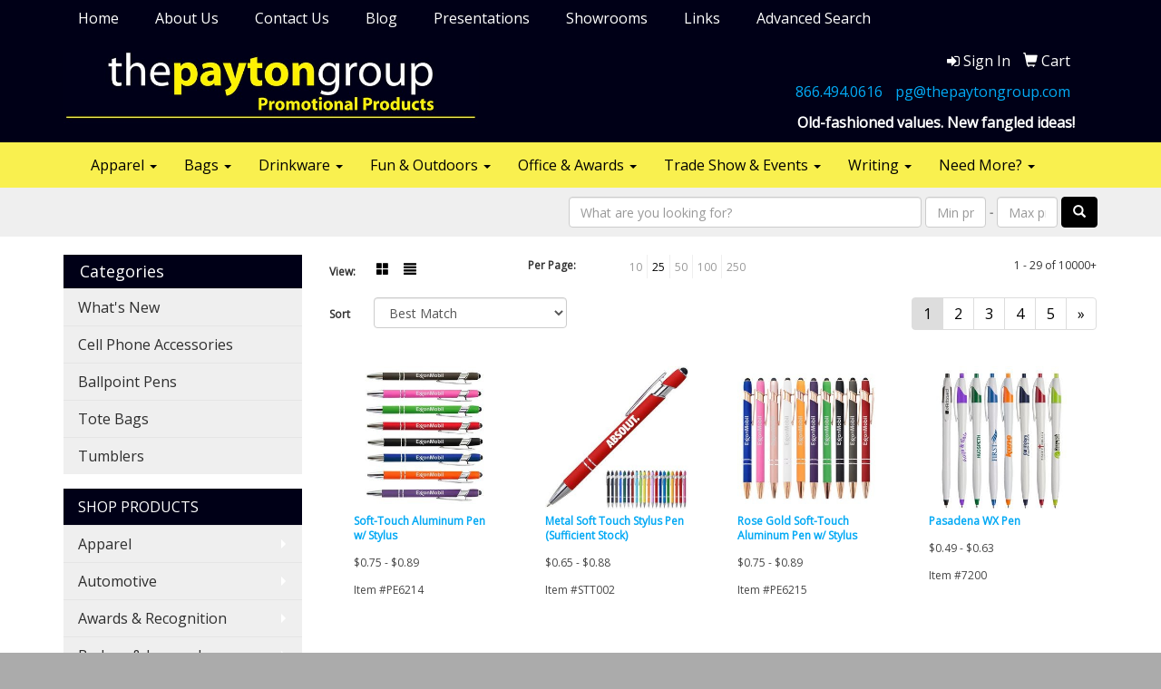

--- FILE ---
content_type: text/html
request_url: https://www.thepaytongroup.com/ws/ws.dll/StartSrch?UID=29409&WENavID=14365963
body_size: 8197
content:
<!DOCTYPE html>  <!-- WebExpress Embedded iFrame Page : Product Search Results List -->
<html lang="en">
  <head>
    <meta charset="utf-8">
    <meta http-equiv="X-UA-Compatible" content="IE=edge">
    <meta name="viewport" content="width=device-width, initial-scale=1">
    <!-- The above 3 meta tags *must* come first in the head; any other head content must come *after* these tags -->
    
    <!-- Bootstrap core CSS -->
    <link href="/distsite/styles/7/common/css/bootstrap.min.css" rel="stylesheet">
	<!-- Flexslider -->
    <link href="/distsite/styles/7/common/css/flexslider.css" rel="stylesheet">
	<!-- Custom styles for this theme -->
    <link href="/we/we.dll/StyleSheet?UN=29409&Type=WETheme-PS&TS=43712.501412037" rel="stylesheet">
	<link href="/distsite/styles/7/common/css/font-awesome.min.css" rel="stylesheet">
  
    <!-- HTML5 shim and Respond.js for IE8 support of HTML5 elements and media queries -->
    <!--[if lt IE 9]>
      <script src="https://oss.maxcdn.com/html5shiv/3.7.2/html5shiv.min.js"></script>
      <script src="https://oss.maxcdn.com/respond/1.4.2/respond.min.js"></script>
    <![endif]-->

		<style>
		.show-more {
  display: none;
  cursor: pointer;
}</style>
</head>

<body style="background:#fff;">

	<div class="col-lg-12 col-md-12 col-sm-12 container page" style="padding:0px;margin:0px;">
      <div id="main-content" class="row" style="margin:0px 2px 0px 0px;">

<!-- main content -->



        <div class="category-header">

        	<!-- Category Banner -->
<!--        	<img class="img-responsive" src="http://placehold.it/1150x175/1893d1/ffffff">
-->

            <!-- Breadcrumbs -->
            <ol class="breadcrumb"  style="display:none;" >
              <li><a href="https://www.thepaytongroup.com" target="_top">Home</a></li>
              <li class="active">Ballpoint Pens</li>
            </ol>

            <!-- Category Text -->
<!--
        	<h1>Custom Tote Bags</h1>
            <p>Lorem ipsum dolor sit amet, consectetur adipiscing elit, sed do eiusmod tempor incididunt ut labore et dolore magna aliqua. Ut enim ad minim veniam, quis nostrud exercitation ullamco laboris nisi ut aliquip ex ea commodo consequat.</p>
        </div>
-->
        	<!-- Hide Section Mobile -->
        	<div class="row pr-list-filters hidden-xs">

               <div id="list-controls" class="col-sm-3">

                  <form class="form-horizontal">
                    <div class="form-group">
                      <label class="col-sm-2 col-xs-3 control-label">View:</label>
                      <div class="col-sm-10 col-xs-9">
			
                          <a href="/ws/ws.dll/StartSrch?UID=29409&WENavID=14365963&View=T&ST=260124084808087186532197150" class="btn btn-control grid"><span class="glyphicon glyphicon-th-large"></span></a>
                          <a href="/ws/ws.dll/StartSrch?UID=29409&WENavID=14365963&View=L&ST=260124084808087186532197150" class="btn btn-control"><span class="glyphicon glyphicon-align-justify"></span></a>
			
                      </div>
                    </div><!--/formgroup-->
                  </form>

               </div>

               <div class="col-sm-4 remove-pad">
                	<div class="form-group" >
                      <label class="col-sm-5 control-label">Per Page:</label>
                      <div class="col-sm-7 remove-pad">
                        <ul class="per-page notranslate">
							<li><a href="/ws/ws.dll/StartSrch?UID=29409&WENavID=14365963&ST=260124084808087186532197150&PPP=10" title="Show 10 per page" onMouseOver="window.status='Show 10 per page';return true;" onMouseOut="window.status='';return true;">10</a></li><li class="active"><a href="/ws/ws.dll/StartSrch?UID=29409&WENavID=14365963&ST=260124084808087186532197150&PPP=25" title="Show 25 per page" onMouseOver="window.status='Show 25 per page';return true;" onMouseOut="window.status='';return true;">25</a></li><li><a href="/ws/ws.dll/StartSrch?UID=29409&WENavID=14365963&ST=260124084808087186532197150&PPP=50" title="Show 50 per page" onMouseOver="window.status='Show 50 per page';return true;" onMouseOut="window.status='';return true;">50</a></li><li><a href="/ws/ws.dll/StartSrch?UID=29409&WENavID=14365963&ST=260124084808087186532197150&PPP=100" title="Show 100 per page" onMouseOver="window.status='Show 100 per page';return true;" onMouseOut="window.status='';return true;">100</a></li><li><a href="/ws/ws.dll/StartSrch?UID=29409&WENavID=14365963&ST=260124084808087186532197150&PPP=250" title="Show 250 per page" onMouseOver="window.status='Show 250 per page';return true;" onMouseOut="window.status='';return true;">250</a></li>
                        </ul>
                      </div>
               		</div><!--/formgroup-->
               </div> <!-- /.col-sm-4 -->
               <div class="col-sm-5">
					<p class="pr-showing">1 - 29 of  10000+</p>
               </div>

            </div><!-- /.row-->
        <!-- /End Hidden Mobile -->

            <div class="row pr-list-filters">

              <div class="col-sm-4 hidden-xs">
<script>
function GoToNewURL(entered)
{
	to=entered.options[entered.selectedIndex].value;
	if (to>"") {
		location=to;
		entered.selectedIndex=0;
	}
}
</script>
                <form class="form-horizontal">
                  <div class="form-group">
                      <label class="col-xs-2 col-sm-2 control-label sort">Sort</label>
                      <div class="col-xs-10 col-sm-10">
                         <select class="form-control sort" onchange="GoToNewURL(this);">
							<option value="/ws/ws.dll/StartSrch?UID=29409&WENavID=14365963&Sort=0" selected>Best Match</option><option value="/ws/ws.dll/StartSrch?UID=29409&WENavID=14365963&Sort=3">Most Popular</option><option value="/ws/ws.dll/StartSrch?UID=29409&WENavID=14365963&Sort=1">Price (Low to High)</option><option value="/ws/ws.dll/StartSrch?UID=29409&WENavID=14365963&Sort=2">Price (High to Low)</option>
                        </select>
                      </div>
                    </div><!--/formgroup-->
                  </form>
                </div><!--/col4-->

                <div class="col-sm-8 col-xs-12">
                      <div class="text-center">
                        <ul class="pagination">
						  <!--
                          <li>
                            <a href="#" aria-label="Previous">
                              <span aria-hidden="true">&laquo;</span>
                            </a>
                          </li>
						  -->
							<li class="active"><a href="/ws/ws.dll/StartSrch?UID=29409&WENavID=14365963&ST=260124084808087186532197150&Start=0" title="Page 1" onMouseOver="window.status='Page 1';return true;" onMouseOut="window.status='';return true;"><span class="notranslate">1<span></a></li><li><a href="/ws/ws.dll/StartSrch?UID=29409&WENavID=14365963&ST=260124084808087186532197150&Start=28" title="Page 2" onMouseOver="window.status='Page 2';return true;" onMouseOut="window.status='';return true;"><span class="notranslate">2<span></a></li><li><a href="/ws/ws.dll/StartSrch?UID=29409&WENavID=14365963&ST=260124084808087186532197150&Start=56" title="Page 3" onMouseOver="window.status='Page 3';return true;" onMouseOut="window.status='';return true;"><span class="notranslate">3<span></a></li><li><a href="/ws/ws.dll/StartSrch?UID=29409&WENavID=14365963&ST=260124084808087186532197150&Start=84" title="Page 4" onMouseOver="window.status='Page 4';return true;" onMouseOut="window.status='';return true;"><span class="notranslate">4<span></a></li><li><a href="/ws/ws.dll/StartSrch?UID=29409&WENavID=14365963&ST=260124084808087186532197150&Start=112" title="Page 5" onMouseOver="window.status='Page 5';return true;" onMouseOut="window.status='';return true;"><span class="notranslate">5<span></a></li>
						  
                          <li>
                            <a href="/ws/ws.dll/StartSrch?UID=29409&WENavID=14365963&Start=28&ST=260124084808087186532197150" aria-label="Next">
                              <span aria-hidden="true">&raquo;</span>
                            </a>
                          </li>
						  
                        </ul>
                      </div>

					<div class="clear"></div>

                </div> <!--/col-12-->

            </div><!--/row-->

        	<div class="clear"></div>

            <div class="row visible-xs-block">
                	<div class="col-xs-12">

                      <p class="pr-showing">1 - 29 of  10000+</p>

                      <div class="btn-group pull-right" role="group">

						  
                          <a href="/ws/ws.dll/StartSrch?UID=29409&WENavID=14365963&View=T&ST=260124084808087186532197150" class="btn btn-control grid"><span class="glyphicon glyphicon-th-large"></span></a>
                          <a href="/ws/ws.dll/StartSrch?UID=29409&WENavID=14365963&View=L&ST=260124084808087186532197150" class="btn btn-control"><span class="glyphicon glyphicon-align-justify"></span></a>
						  

                          <div class="btn-group" role="group">
                            <button type="button" class="btn btn-white dropdown-toggle" data-toggle="dropdown" aria-haspopup="true" aria-expanded="false">
                              Sort <span class="caret"></span>
                            </button>
                            <ul class="dropdown-menu dropdown-menu-right">
								<li class="active"><a href="/ws/ws.dll/StartSrch?UID=29409&WENavID=14365963&Sort=0">Best Match</a></li><li><a href="/ws/ws.dll/StartSrch?UID=29409&WENavID=14365963&Sort=3">Most Popular</a></li><li><a href="/ws/ws.dll/StartSrch?UID=29409&WENavID=14365963&Sort=1">Price (Low to High)</a></li><li><a href="/ws/ws.dll/StartSrch?UID=29409&WENavID=14365963&Sort=2">Price (High to Low)</a></li>
                            </ul>
                          </div>

                      </div>
                    </div><!--/.col12 -->
            </div><!-- row -->

<!-- Product Results List -->
<ul class="thumbnail-list"><a name="0" href="#" alt="Item 0"></a>
<li>
 <a href="https://www.thepaytongroup.com/p/BYNMD-NIFOM/soft-touch-aluminum-pen-w-stylus" target="_parent" alt="Soft-Touch Aluminum Pen w/ Stylus">
 <div class="pr-list-grid">
		<img class="img-responsive" src="/ws/ws.dll/QPic?SN=67961&P=946085052&I=0&PX=300" alt="Soft-Touch Aluminum Pen w/ Stylus">
		<p class="pr-name">Soft-Touch Aluminum Pen w/ Stylus</p>
		<p class="pr-price"  ><span class="notranslate">$0.75</span> - <span class="notranslate">$0.89</span></p>
		<p class="pr-number"  ><span class="notranslate">Item #PE6214</span></p>
 </div>
 </a>
</li>
<a name="1" href="#" alt="Item 1"></a>
<li>
 <a href="https://www.thepaytongroup.com/p/OYPIK-OJNZN/metal-soft-touch-stylus-pen-sufficient-stock" target="_parent" alt="Metal Soft Touch Stylus Pen (Sufficient Stock)">
 <div class="pr-list-grid">
		<img class="img-responsive" src="/ws/ws.dll/QPic?SN=69533&P=716565299&I=0&PX=300" alt="Metal Soft Touch Stylus Pen (Sufficient Stock)">
		<p class="pr-name">Metal Soft Touch Stylus Pen (Sufficient Stock)</p>
		<p class="pr-price"  ><span class="notranslate">$0.65</span> - <span class="notranslate">$0.88</span></p>
		<p class="pr-number"  ><span class="notranslate">Item #STT002</span></p>
 </div>
 </a>
</li>
<a name="2" href="#" alt="Item 2"></a>
<li>
 <a href="https://www.thepaytongroup.com/p/TUSOD-QFOWA/rose-gold-soft-touch-aluminum-pen-w-stylus" target="_parent" alt="Rose Gold Soft-Touch Aluminum Pen w/ Stylus">
 <div class="pr-list-grid">
		<img class="img-responsive" src="/ws/ws.dll/QPic?SN=67961&P=127409532&I=0&PX=300" alt="Rose Gold Soft-Touch Aluminum Pen w/ Stylus">
		<p class="pr-name">Rose Gold Soft-Touch Aluminum Pen w/ Stylus</p>
		<p class="pr-price"  ><span class="notranslate">$0.75</span> - <span class="notranslate">$0.89</span></p>
		<p class="pr-number"  ><span class="notranslate">Item #PE6215</span></p>
 </div>
 </a>
</li>
<a name="3" href="#" alt="Item 3"></a>
<li>
 <a href="https://www.thepaytongroup.com/p/FBQNE-ICCBF/pasadena-wx-pen" target="_parent" alt="Pasadena WX Pen">
 <div class="pr-list-grid">
		<img class="img-responsive" src="/ws/ws.dll/QPic?SN=50018&P=703692343&I=0&PX=300" alt="Pasadena WX Pen">
		<p class="pr-name">Pasadena WX Pen</p>
		<p class="pr-price"  ><span class="notranslate">$0.49</span> - <span class="notranslate">$0.63</span></p>
		<p class="pr-number"  ><span class="notranslate">Item #7200</span></p>
 </div>
 </a>
</li>
<a name="4" href="#" alt="Item 4"></a>
<li>
 <a href="https://www.thepaytongroup.com/p/LXSII-NYUVT/magnetic-journal--metal-pen-set" target="_parent" alt="Magnetic Journal &amp; Metal Pen Set">
 <div class="pr-list-grid">
		<img class="img-responsive" src="/ws/ws.dll/QPic?SN=50018&P=586376597&I=0&PX=300" alt="Magnetic Journal &amp; Metal Pen Set">
		<p class="pr-name">Magnetic Journal &amp; Metal Pen Set</p>
		<p class="pr-price"  ><span class="notranslate">$9.99</span> - <span class="notranslate">$10.99</span></p>
		<p class="pr-number"  ><span class="notranslate">Item #1429</span></p>
 </div>
 </a>
</li>
<a name="5" href="#" alt="Item 5"></a>
<li>
 <a href="https://www.thepaytongroup.com/p/EWTND-MZVMW/granada-velvet-touch-aluminum-stylus-pen" target="_parent" alt="Granada Velvet-Touch Aluminum Stylus Pen">
 <div class="pr-list-grid">
		<img class="img-responsive" src="/ws/ws.dll/QPic?SN=50018&P=945937642&I=0&PX=300" alt="Granada Velvet-Touch Aluminum Stylus Pen">
		<p class="pr-name">Granada Velvet-Touch Aluminum Stylus Pen</p>
		<p class="pr-price"  ><span class="notranslate">$1.65</span> - <span class="notranslate">$2.05</span></p>
		<p class="pr-number"  ><span class="notranslate">Item #7725</span></p>
 </div>
 </a>
</li>
<a name="6" href="#" alt="Item 6"></a>
<li>
 <a href="https://www.thepaytongroup.com/p/GXTOH-NYUXG/glendale-vgc-stylus-gel-pen" target="_parent" alt="Glendale VGC Stylus Gel Pen">
 <div class="pr-list-grid">
		<img class="img-responsive" src="/ws/ws.dll/QPic?SN=50018&P=506376636&I=0&PX=300" alt="Glendale VGC Stylus Gel Pen">
		<p class="pr-name">Glendale VGC Stylus Gel Pen</p>
		<p class="pr-price"  ><span class="notranslate">$1.05</span> - <span class="notranslate">$1.25</span></p>
		<p class="pr-number"  ><span class="notranslate">Item #7520</span></p>
 </div>
 </a>
</li>
<a name="7" href="#" alt="Item 7"></a>
<li>
 <a href="https://www.thepaytongroup.com/p/KBWII-PSCYN/outdoor-multi-functional-tool-pen" target="_parent" alt="Outdoor Multi Functional Tool Pen">
 <div class="pr-list-grid">
		<img class="img-responsive" src="/ws/ws.dll/QPic?SN=69533&P=507172997&I=0&PX=300" alt="Outdoor Multi Functional Tool Pen">
		<p class="pr-name">Outdoor Multi Functional Tool Pen</p>
		<p class="pr-price"  ><span class="notranslate">$1.33</span> - <span class="notranslate">$2.05</span></p>
		<p class="pr-number"  ><span class="notranslate">Item #PAMT003</span></p>
 </div>
 </a>
</li>
<a name="8" href="#" alt="Item 8"></a>
<li>
 <a href="https://www.thepaytongroup.com/p/QUPNF-QMYSY/nfc-scribe" target="_parent" alt="NFC Scribe">
 <div class="pr-list-grid">
		<img class="img-responsive" src="/ws/ws.dll/QPic?SN=50033&P=987539244&I=0&PX=300" alt="NFC Scribe">
		<p class="pr-name">NFC Scribe</p>
		<p class="pr-price"  ><span class="notranslate">$3.75</span> - <span class="notranslate">$4.98</span></p>
		<p class="pr-number"  ><span class="notranslate">Item #720</span></p>
 </div>
 </a>
</li>
<a name="9" href="#" alt="Item 9"></a>
<li>
 <a href="https://www.thepaytongroup.com/p/FZPIF-ITGSS/javalina-metallic-stylus-pen-pat-d709949" target="_parent" alt="Javalina® Metallic Stylus Pen (Pat #D709,949)">
 <div class="pr-list-grid">
		<img class="img-responsive" src="/ws/ws.dll/QPic?SN=50033&P=703994294&I=0&PX=300" alt="Javalina® Metallic Stylus Pen (Pat #D709,949)">
		<p class="pr-name">Javalina® Metallic Stylus Pen (Pat #D709,949)</p>
		<p class="pr-price"  ><span class="notranslate">$0.81</span> - <span class="notranslate">$1.02</span></p>
		<p class="pr-number"  ><span class="notranslate">Item #331</span></p>
 </div>
 </a>
</li>
<a name="10" href="#" alt="Item 10"></a>
<li>
 <a href="https://www.thepaytongroup.com/p/NWWQB-POZLU/6-1-multi-function-tool-pen" target="_parent" alt="6&quot; 1 Multi Function Tool Pen">
 <div class="pr-list-grid">
		<img class="img-responsive" src="/ws/ws.dll/QPic?SN=69533&P=317117910&I=0&PX=300" alt="6&quot; 1 Multi Function Tool Pen">
		<p class="pr-name">6&quot; 1 Multi Function Tool Pen</p>
		<p class="pr-price"  ><span class="notranslate">$0.68</span> - <span class="notranslate">$1.25</span></p>
		<p class="pr-number"  ><span class="notranslate">Item #PAMT001</span></p>
 </div>
 </a>
</li>
<a name="11" href="#" alt="Item 11"></a>
<li>
 <a href="https://www.thepaytongroup.com/p/UUTMB-NBCBI/alexandria-stylus-satin-soft-touch-click-metal-pen" target="_parent" alt="Alexandria Stylus Satin Soft Touch Click Metal Pen">
 <div class="pr-list-grid">
		<img class="img-responsive" src="/ws/ws.dll/QPic?SN=67882&P=935959650&I=0&PX=300" alt="Alexandria Stylus Satin Soft Touch Click Metal Pen">
		<p class="pr-name">Alexandria Stylus Satin Soft Touch Click Metal Pen</p>
		<p class="pr-price"  ><span class="notranslate">$1.49</span> - <span class="notranslate">$1.99</span></p>
		<p class="pr-number"  ><span class="notranslate">Item #MR-4689</span></p>
 </div>
 </a>
</li>
<a name="12" href="#" alt="Item 12"></a>
<li>
 <a href="https://www.thepaytongroup.com/p/JYNKC-PHKYP/athens-soft-touch-metal-ballpoint-pen" target="_parent" alt="Athens Soft Touch Metal Ballpoint Pen">
 <div class="pr-list-grid">
		<img class="img-responsive" src="/ws/ws.dll/QPic?SN=53744&P=576985071&I=0&PX=300" alt="Athens Soft Touch Metal Ballpoint Pen">
		<p class="pr-name">Athens Soft Touch Metal Ballpoint Pen</p>
		<p class="pr-price"  ><span class="notranslate">$0.95</span> - <span class="notranslate">$1.63</span></p>
		<p class="pr-number"  ><span class="notranslate">Item #PB9904</span></p>
 </div>
 </a>
</li>
<a name="13" href="#" alt="Item 13"></a>
<li>
 <a href="https://www.thepaytongroup.com/p/NBRNG-KZTQZ/spiralscript-5.5-x-7-plastic-spiral-journal-with-pen" target="_parent" alt="SpiralScript 5.5 x 7 Plastic Spiral Journal with Pen">
 <div class="pr-list-grid">
		<img class="img-responsive" src="/ws/ws.dll/QPic?SN=67882&P=925022445&I=0&PX=300" alt="SpiralScript 5.5 x 7 Plastic Spiral Journal with Pen">
		<p class="pr-name">SpiralScript 5.5 x 7 Plastic Spiral Journal with Pen</p>
		<p class="pr-price"  ><span class="notranslate">$2.99</span> - <span class="notranslate">$3.63</span></p>
		<p class="pr-number"  ><span class="notranslate">Item #UJ-A460</span></p>
 </div>
 </a>
</li>
<a name="14" href="#" alt="Item 14"></a>
<li>
 <a href="https://www.thepaytongroup.com/p/FUOQI-OIBGN/metal-incline-pen" target="_parent" alt="Metal Incline Pen">
 <div class="pr-list-grid">
		<img class="img-responsive" src="/ws/ws.dll/QPic?SN=69533&P=396539117&I=0&PX=300" alt="Metal Incline Pen">
		<p class="pr-name">Metal Incline Pen</p>
		<p class="pr-price"  ><span class="notranslate">$0.68</span> - <span class="notranslate">$0.85</span></p>
		<p class="pr-number"  ><span class="notranslate">Item #PAML001</span></p>
 </div>
 </a>
</li>
<a name="15" href="#" alt="Item 15"></a>
<li>
 <a href="https://www.thepaytongroup.com/p/OBWME-ITTNT/fullerton-xgc-pen" target="_parent" alt="Fullerton XGC Pen">
 <div class="pr-list-grid">
		<img class="img-responsive" src="/ws/ws.dll/QPic?SN=50018&P=954002953&I=0&PX=300" alt="Fullerton XGC Pen">
		<p class="pr-name">Fullerton XGC Pen</p>
		<p class="pr-price"  ><span class="notranslate">$0.63</span> - <span class="notranslate">$0.77</span></p>
		<p class="pr-number"  ><span class="notranslate">Item #7290</span></p>
 </div>
 </a>
</li>
<a name="16" href="#" alt="Item 16"></a>
<li>
 <a href="https://www.thepaytongroup.com/p/GUNIG-LZEJV/salinas-spinner-pen" target="_parent" alt="Salinas Spinner Pen">
 <div class="pr-list-grid">
		<img class="img-responsive" src="/ws/ws.dll/QPic?SN=50018&P=905469095&I=0&PX=300" alt="Salinas Spinner Pen">
		<p class="pr-name">Salinas Spinner Pen</p>
		<p class="pr-price"  ><span class="notranslate">$3.15</span> - <span class="notranslate">$3.55</span></p>
		<p class="pr-number"  ><span class="notranslate">Item #7499</span></p>
 </div>
 </a>
</li>
<a name="17" href="#" alt="Item 17"></a>
<li>
 <a href="https://www.thepaytongroup.com/p/XYUOF-MBVJQ/ellipse-softy-brights-w-stylus-laser" target="_parent" alt="Ellipse Softy Brights w/ Stylus - Laser">
 <div class="pr-list-grid">
		<img class="img-responsive" src="/ws/ws.dll/QPic?SN=57190&P=335515734&I=0&PX=300" alt="Ellipse Softy Brights w/ Stylus - Laser">
		<p class="pr-name">Ellipse Softy Brights w/ Stylus - Laser</p>
		<p class="pr-price"  ><span class="notranslate">$1.68</span> - <span class="notranslate">$1.83</span></p>
		<p class="pr-number"  ><span class="notranslate">Item #LMQ</span></p>
 </div>
 </a>
</li>
<a name="18" href="#" alt="Item 18"></a>
<li>
 <a href="https://www.thepaytongroup.com/p/MXVNH-QTQSC/manhattan-ridge-metal-pens" target="_parent" alt="Manhattan Ridge Metal Pens">
 <div class="pr-list-grid">
		<img class="img-responsive" src="/ws/ws.dll/QPic?SN=67337&P=927656846&I=0&PX=300" alt="Manhattan Ridge Metal Pens">
		<p class="pr-name">Manhattan Ridge Metal Pens</p>
		<p class="pr-price"  ><span class="notranslate">$1.36</span> - <span class="notranslate">$3.76</span></p>
		<p class="pr-number"  ><span class="notranslate">Item #AMP289</span></p>
 </div>
 </a>
</li>
<a name="19" href="#" alt="Item 19"></a>
<li>
 <a href="https://www.thepaytongroup.com/p/VBUNH-OLRJU/ellipse-soft-wstylus-laser-engraved-metal-pen" target="_parent" alt="Ellipse Soft W/Stylus-Laser Engraved-Metal Pen">
 <div class="pr-list-grid">
		<img class="img-responsive" src="/ws/ws.dll/QPic?SN=68786&P=106602746&I=0&PX=300" alt="Ellipse Soft W/Stylus-Laser Engraved-Metal Pen">
		<p class="pr-name">Ellipse Soft W/Stylus-Laser Engraved-Metal Pen</p>
		<p class="pr-price"  ><span class="notranslate">$0.56</span> - <span class="notranslate">$0.79</span></p>
		<p class="pr-number"  ><span class="notranslate">Item #204567</span></p>
 </div>
 </a>
</li>
<a name="20" href="#" alt="Item 20"></a>
<li>
 <a href="https://www.thepaytongroup.com/p/JUPNI-QMYTB/wizzard-comfort-stylus" target="_parent" alt="Wizzard Comfort Stylus">
 <div class="pr-list-grid">
		<img class="img-responsive" src="/ws/ws.dll/QPic?SN=50033&P=187539247&I=0&PX=300" alt="Wizzard Comfort Stylus">
		<p class="pr-name">Wizzard Comfort Stylus</p>
		<p class="pr-price"  ><span class="notranslate">$2.49</span> - <span class="notranslate">$3.31</span></p>
		<p class="pr-number"  ><span class="notranslate">Item #719</span></p>
 </div>
 </a>
</li>
<a name="21" href="#" alt="Item 21"></a>
<li>
 <a href="https://www.thepaytongroup.com/p/SZTRF-RWNVG/lexi-stylus-satin-soft-touch-gel-click-pen-rose-gold-recycled-aluminum" target="_parent" alt="Lexi Stylus Satin Soft Touch Gel Click Pen - Rose Gold (Recycled Aluminum)">
 <div class="pr-list-grid">
		<img class="img-responsive" src="/ws/ws.dll/QPic?SN=67882&P=198164604&I=0&PX=300" alt="Lexi Stylus Satin Soft Touch Gel Click Pen - Rose Gold (Recycled Aluminum)">
		<p class="pr-name">Lexi Stylus Satin Soft Touch Gel Click Pen - Rose Gold (Recycled Aluminum)</p>
		<p class="pr-price"  ><span class="notranslate">$1.50</span> - <span class="notranslate">$1.99</span></p>
		<p class="pr-number"  ><span class="notranslate">Item #MR-2020</span></p>
 </div>
 </a>
</li>
<a name="22" href="#" alt="Item 22"></a>
<li>
 <a href="https://www.thepaytongroup.com/p/DCRQH-GXHWI/translucent-pen-and-highlighter-combo" target="_parent" alt="Translucent Pen and Highlighter Combo">
 <div class="pr-list-grid">
		<img class="img-responsive" src="/ws/ws.dll/QPic?SN=67882&P=733151416&I=0&PX=300" alt="Translucent Pen and Highlighter Combo">
		<p class="pr-name">Translucent Pen and Highlighter Combo</p>
		<p class="pr-price"  ><span class="notranslate">$0.85</span> - <span class="notranslate">$1.10</span></p>
		<p class="pr-number"  ><span class="notranslate">Item #PH-451</span></p>
 </div>
 </a>
</li>
<a name="23" href="#" alt="Item 23"></a>
<li>
 <a href="https://www.thepaytongroup.com/p/XCNND-RLNMO/soft-rubberized-touch-retractable-gel-pen" target="_parent" alt="Soft Rubberized Touch Retractable Gel Pen">
 <div class="pr-list-grid">
		<img class="img-responsive" src="/ws/ws.dll/QPic?SN=68786&P=967971042&I=0&PX=300" alt="Soft Rubberized Touch Retractable Gel Pen">
		<p class="pr-name">Soft Rubberized Touch Retractable Gel Pen</p>
		<p class="pr-price"  ><span class="notranslate">$0.39</span> - <span class="notranslate">$0.69</span></p>
		<p class="pr-number"  ><span class="notranslate">Item #311342</span></p>
 </div>
 </a>
</li>
<a name="24" href="#" alt="Item 24"></a>
<li>
 <a href="https://www.thepaytongroup.com/p/FDNMF-LZUPI/wave-spiral-notebook-wcardinal-pen-5x7" target="_parent" alt="Wave Spiral Notebook w/Cardinal Pen (5''x7'')">
 <div class="pr-list-grid">
		<img class="img-responsive" src="/ws/ws.dll/QPic?SN=50219&P=315480054&I=0&PX=300" alt="Wave Spiral Notebook w/Cardinal Pen (5''x7'')">
		<p class="pr-name">Wave Spiral Notebook w/Cardinal Pen (5''x7'')</p>
		<p class="pr-price"  ><span class="notranslate">$2.59</span> - <span class="notranslate">$2.99</span></p>
		<p class="pr-number"  ><span class="notranslate">Item #JK-1871</span></p>
 </div>
 </a>
</li>
<a name="25" href="#" alt="Item 25"></a>
<li>
 <a href="https://www.thepaytongroup.com/p/BDURG-MXSWF/stylus-4561-ballpoint-soft-touch-pens" target="_parent" alt="Stylus-4561 Ballpoint Soft Touch Pens">
 <div class="pr-list-grid">
		<img class="img-responsive" src="/ws/ws.dll/QPic?SN=52455&P=315900705&I=0&PX=300" alt="Stylus-4561 Ballpoint Soft Touch Pens">
		<p class="pr-name">Stylus-4561 Ballpoint Soft Touch Pens</p>
		<p class="pr-price"  ><span class="notranslate">$1.05</span> - <span class="notranslate">$1.25</span></p>
		<p class="pr-number"  ><span class="notranslate">Item #ST-4561</span></p>
 </div>
 </a>
</li>
<a name="26" href="#" alt="Item 26"></a>
<li>
 <a href="https://www.thepaytongroup.com/p/AVWQH-OWVOU/phoenix-softy-brights-gel-w-stylus-laser" target="_parent" alt="Phoenix Softy Brights Gel w/ Stylus - Laser">
 <div class="pr-list-grid">
		<img class="img-responsive" src="/ws/ws.dll/QPic?SN=57190&P=526798916&I=0&PX=300" alt="Phoenix Softy Brights Gel w/ Stylus - Laser">
		<p class="pr-name">Phoenix Softy Brights Gel w/ Stylus - Laser</p>
		<p class="pr-price"  ><span class="notranslate">$1.51</span> - <span class="notranslate">$1.68</span></p>
		<p class="pr-number"  ><span class="notranslate">Item #MRL</span></p>
 </div>
 </a>
</li>
<a name="27" href="#" alt="Item 27"></a>
<li>
 <a href="https://www.thepaytongroup.com/p/DYUOG-MBVJR/ellipse-softy-w-stylus-full-color-inkjet" target="_parent" alt="Ellipse Softy w/ Stylus - Full-Color Inkjet">
 <div class="pr-list-grid">
		<img class="img-responsive" src="/ws/ws.dll/QPic?SN=57190&P=735515735&I=0&PX=300" alt="Ellipse Softy w/ Stylus - Full-Color Inkjet">
		<p class="pr-name">Ellipse Softy w/ Stylus - Full-Color Inkjet</p>
		<p class="pr-price"  ><span class="notranslate">$2.08</span> - <span class="notranslate">$2.23</span></p>
		<p class="pr-number"  ><span class="notranslate">Item #LNS-C</span></p>
 </div>
 </a>
</li>
</ul>

<!-- Footer pagination -->
<div class="row">
<div class="col-sm-12 col-xs-12">
             <div class="text-center">
                <ul class="pagination">
						  <!--
                          <li>
                            <a href="#" aria-label="Previous">
                              <span aria-hidden="true">&laquo;</span>
                            </a>
                          </li>
						  -->
							<li class="active"><a href="/ws/ws.dll/StartSrch?UID=29409&WENavID=14365963&ST=260124084808087186532197150&Start=0" title="Page 1" onMouseOver="window.status='Page 1';return true;" onMouseOut="window.status='';return true;"><span class="notranslate">1<span></a></li><li><a href="/ws/ws.dll/StartSrch?UID=29409&WENavID=14365963&ST=260124084808087186532197150&Start=28" title="Page 2" onMouseOver="window.status='Page 2';return true;" onMouseOut="window.status='';return true;"><span class="notranslate">2<span></a></li><li><a href="/ws/ws.dll/StartSrch?UID=29409&WENavID=14365963&ST=260124084808087186532197150&Start=56" title="Page 3" onMouseOver="window.status='Page 3';return true;" onMouseOut="window.status='';return true;"><span class="notranslate">3<span></a></li><li><a href="/ws/ws.dll/StartSrch?UID=29409&WENavID=14365963&ST=260124084808087186532197150&Start=84" title="Page 4" onMouseOver="window.status='Page 4';return true;" onMouseOut="window.status='';return true;"><span class="notranslate">4<span></a></li><li><a href="/ws/ws.dll/StartSrch?UID=29409&WENavID=14365963&ST=260124084808087186532197150&Start=112" title="Page 5" onMouseOver="window.status='Page 5';return true;" onMouseOut="window.status='';return true;"><span class="notranslate">5<span></a></li>
						  
                          <li>
                            <a href="/ws/ws.dll/StartSrch?UID=29409&WENavID=14365963&Start=28&ST=260124084808087186532197150" aria-label="Next">
                              <span aria-hidden="true">&raquo;</span>
                            </a>
                          </li>
						  
                </ul>
              </div>
</div>
</div>

<!-- Custom footer -->


<!-- end main content -->

      </div> <!-- /.row -->
    </div> <!-- /container -->

	<!-- Bootstrap core JavaScript
    ================================================== -->
    <!-- Placed at the end of the document so the pages load faster -->
    <script src="/distsite/styles/7/common/js/jquery.min.js"></script>
    <script src="/distsite/styles/7/common/js/bootstrap.min.js"></script>
    <!-- IE10 viewport hack for Surface/desktop Windows 8 bug -->
    <script src="/distsite/styles/7/common/js/ie10-viewport-bug-workaround.js"></script>

	<!-- iFrame Resizer -->
	<script src="/js/iframeResizer.contentWindow.min.js" type="text/javascript"></script>
	<script type="text/javascript" src="/js/IFrameUtils.js?20150930"></script> <!-- For custom iframe integration functions (not resizing) -->
	<script>ScrollParentToTop();</script>
	<script>
		$(function () {
  			$('[data-toggle="tooltip"]').tooltip()
		})

    function PostAdStatToService(AdID, Type)
{
  var URL = '/we/we.dll/AdStat?AdID='+ AdID + '&Type=' +Type;

  // Try using sendBeacon.  Some browsers may block this.
  if (navigator && navigator.sendBeacon) {
      navigator.sendBeacon(URL);
  }
}

	</script>


	<!-- Custom - This page only -->

	<!-- Tile cell height equalizer -->
<!--
	<script src="/distsite/styles/7/common/js/jquery.matchHeight-min.js"></script>
	<script>
		$(function() {
    		$('.pr-list-grid').matchHeight();
		});
	</script>
-->
	<!-- End custom -->



</body>
</html>
